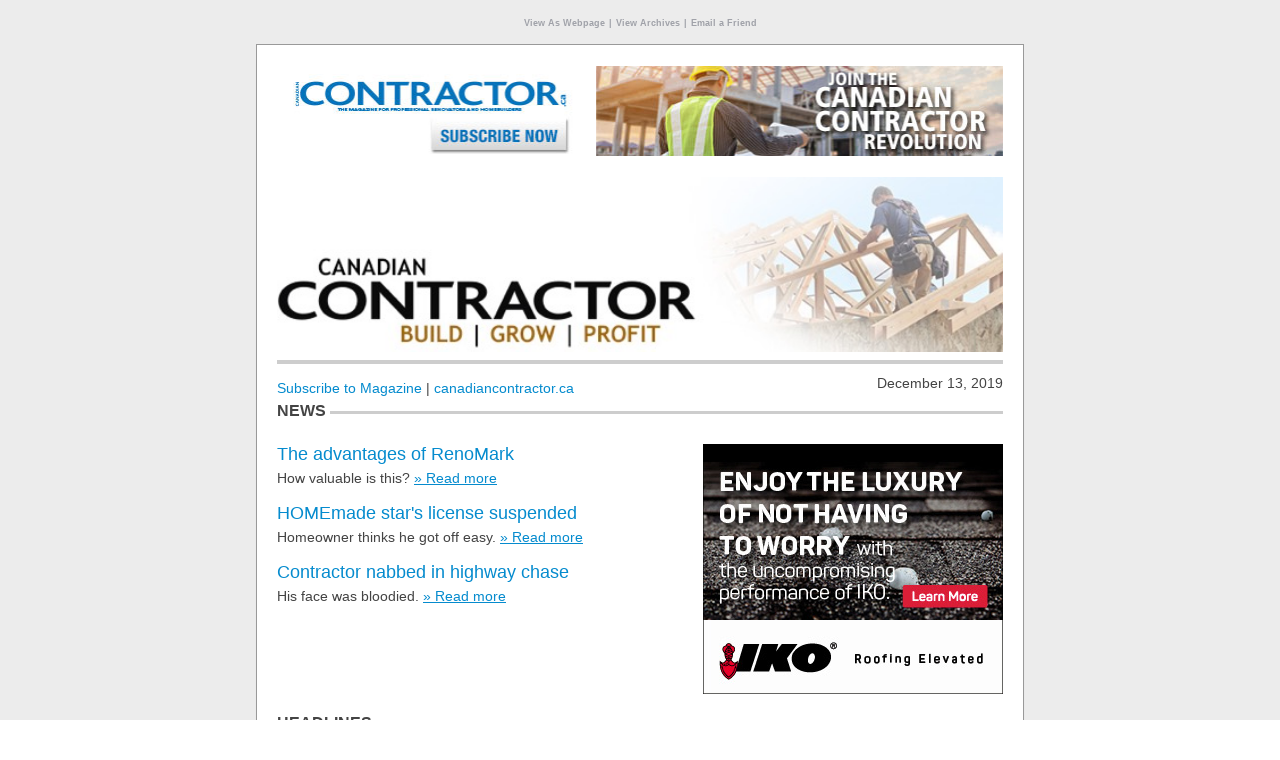

--- FILE ---
content_type: text/html
request_url: https://cdn.annexbusinessmedia.com/CONT/eNews/2019/12/13/mail1.html
body_size: 39507
content:
	<!doctype html>
<html {{*Calc If(In(&PUB_CODE;,SetOf("E975","E976","E930","E913","TOC_PCC","PCC","E908","E935")),"lang=""fr""","lang=""en""")}}>
<head><meta http-equiv="Content-Type" content="text/html; charset=UTF-8"/>

	<meta name="viewport" content="width=device-width, initial-scale=1.0, maximum-scale=1.0">
	<title>The advantages of RenoMark | Fasten-ating, Part 4 | Incentives for project managers</title>
	<meta name="pubcode" content="&PUB_CODE;">
	<meta name="e-product_type" content="E-Newsletter">
	<meta name="e-product_version" content="2.3.4">
	<meta name="jobid" content="{{*JobID}}">
	<meta name="format-detection" content="telephone=no">
	<base href="" target="_self">
	<style type="text/css">
		.LMA_TestLine {width: 100%; overflow:hidden;background:red;padding: 10px 0; margin: 0 !important;color:#fff;display:block;font:bold 20px/20px Arial,sans-serif;margin:0 auto;text-align:center}
		.LMA_TestLine a,.LMA_TestLine a:active,.LMA_TestLine a:link,.LMA_TestLine a:visited {color:#fff;font:bold 20px/20px Arial,sans-serif;text-decoration:underline}
		.LMA_TestLine a:hover,.LMA_TestLine a:focus {text-decoration:none}
	</style>
</head>
<body class="body" bgcolor="#ffffff">
<!-- {{*Calc If(IsSupplied(&PROOFER;) and not Contains(&PROOFER;, "@"), "-" + "->
<p class='LMA_TestLine'><a href='mailto:eblasts@annexweb.com?subject=Approve%20", "")}}{{*Calc ReplaceText(ReplaceText("Canadian Contractor"," ", "%20"), "&amp;", "%26")}}{{*Calc If(IsSupplied(&PROOFER;), "%20E-Newsletter%20BIGBIZSUPPT-24618%20", "")}}&*URLENCODE({{*JobID}}){{*Calc If(IsSupplied(&PROOFER;), "&body=I%20approve%20proof%20sent%20at%20", "")}}{{*Calc ToDate(CurrentMillis, "h'%3A'mm'%20'a")}}{{*Calc If(IsSupplied(&PROOFER;), ".%0D%0A%3D%3D%3D%3Dreply%20above%20this%20line%3D%3D%3D%3D' style='color:#fff'>Approve</a> <span style='color:#fff'>|</span> <a href='mailto:eblasts@annexweb.com?subject=Disapprove%20", "")}}{{*Calc ReplaceText(ReplaceText("Canadian Contractor"," ", "%20"), "&amp;", "%26")}}{{*Calc If(IsSupplied(&PROOFER;), "%20E-Newsletter%20BIGBIZSUPPT-24618%20", "")}}&*URLENCODE({{*JobID}}){{*Calc If(IsSupplied(&PROOFER;), "&body=There%20is%20a%20problem%20with%20the%20proof%20sent%20at%20", "")}}{{*Calc ToDate(CurrentMillis, "h'%3A'mm'%20'a")}}{{*Calc If(IsSupplied(&PROOFER;), "%3A%0D%0A%0D%0A%0D%0A%0D%0A%3D%3D%3D%3Dreply%20above%20this%20line%3D%3D%3D%3D' style='color:#fff'>Disapprove</a></p><!-" + "- ", "")}}
-->
<!-- {{*Calc If(IsSupplied(&PROOFER;) and Contains(&PROOFER;, "@"), "-" + "-><p class='LMA_TestLine'><a href='mailto:", "")}}&PROOFER;{{*Calc If(IsSupplied(&PROOFER;) and Contains(&PROOFER;, "@"), "?subject=Approval%20for%20", "")}}{{*Calc ReplaceText(ReplaceText("Canadian Contractor"," ", "%20"), "&amp;", "%26")}}{{*Calc If(IsSupplied(&PROOFER;) and Contains(&PROOFER;, "@"), "%20E-Newsletter%20", "")}}&*URLENCODE({{*JobID}})%20BIGBIZSUPPT-24618{{*Calc If(IsSupplied(&PROOFER;) and Contains(&PROOFER;, "@"), "&amp;body=I%20approve%20the%20", "")}}{{*Calc ReplaceText(ReplaceText("Canadian Contractor"," ", "%20"), "&amp;", "%26")}}{{*Calc If(IsSupplied(&PROOFER;) and Contains(&PROOFER;, "@"), "%20E-Newsletter%20sent%20at%20", "")}}{{*Calc ToDate(CurrentMillis, "h'%3A'mm'%20'a")}}{{*Calc If(IsSupplied(&PROOFER;) and Contains(&PROOFER;, "@"), ".%0D%0A%3D%3D%3D%3Dreply%20above%20this%20line%3D%3D%3D%3D'  style='color:#fff'>Approve</a> <span style='color:#fff'>|</span> <a href='mailto:", "")}}&PROOFER;{{*Calc If(IsSupplied(&PROOFER;) and Contains(&PROOFER;, "@"), "?subject=Problem%20with%20", "")}}{{*Calc ReplaceText(ReplaceText("Canadian Contractor"," ", "%20"), "&amp;", "%26")}}{{*Calc If(IsSupplied(&PROOFER;) and Contains(&PROOFER;, "@"), "%20E-Newsletter%20", "")}}&*URLENCODE({{*JobID}})%20BIGBIZSUPPT-24618{{*Calc If(IsSupplied(&PROOFER;) and Contains(&PROOFER;, "@"), "&amp;body=There%20is%20the%20following%20problem%20with%20the%20", "")}}{{*Calc ReplaceText(ReplaceText("Canadian Contractor"," ", "%20"), "&amp;", "%26")}}{{*Calc If(IsSupplied(&PROOFER;) and Contains(&PROOFER;, "@"), "%20E-Newsletter%20sent%20at%20", "")}}{{*Calc ToDate(CurrentMillis, "h'%3A'mm'%20'a")}}{{*Calc If(IsSupplied(&PROOFER;) and Contains(&PROOFER;, "@"), "%3A%0D%0A%0D%0A%0D%0A%0D%0A%3D%3D%3D%3Dreply%20above%20this%20line%3D%3D%3D%3D' style='color:#fff'>Disapprove</a></p><!-" + "- ", "")}}
-->
<style type="text/css">

.LMA_TestLine {width: 100%; overflow:hidden; padding: 10px 0; margin: 0 !important; background:red;color:#fff;display:block;font:bold 20px/20px Arial,sans-serif;margin:0 auto;text-align:center}
.LMA_TestLine a,.LMA_TestLine a:active,.LMA_TestLine a:link,.LMA_TestLine a:visited {color:#fff;font:bold 20px/20px Arial,sans-serif;text-decoration:underline}
.LMA_TestLine a:hover,.LMA_TestLine a:focus {text-decoration:none}

#outlook a {padding:0;}
.body {
	width:100% !important;
	-webkit-text-size-adjust:100%;
	-ms-text-size-adjust:100%;
	margin:0;
	padding:0;
	font: normal normal 14px/16px Helvetica,sans-serif;
	color: #444;
	background: #ffffff;
}
.ExternalClass {
	width:100%;
}
.ExternalClass,
.ExternalClass p,
.ExternalClass span,
.ExternalClass font,
.ExternalClass td,
.ExternalClass div {
	line-height: 100%;
}
.ecxLMA_TestLine {
	margin: 0 !important;
}
.ecxmargin_image_left { padding: 0 0 0 10px !important; }
.ecxmargin_image_right { padding: 0 10px 10px 0 !important; }

#backgroundTable {
	margin:0;
	padding:0;
	width:100% !important;
	line-height: 100% !important;
	background: #ececec;
}
.body img {
	outline: none;
	text-decoration: none;
	-ms-interpolation-mode: bicubic;
}
.body a img {
	border:none;
}
.body table td {
	border-collapse: collapse;
}

#main {
	border: 1px solid #c7c7c7;
	padding: 0;
	box-shadow: 0 10px 6px -6px #808080;
	-webkit-box-shadow: 0 10px 6px -6px #808080;
	-moz-box-shadow: 0 10px 6px -6px #808080;
}

.copy {
	padding: 0 0 16px 0;
	margin: 0 !important;
	font: normal normal 14px/21px Arial,sans-serif;
	color: #444;
}

h2.heading {
	font: normal normal 18px/21px Helvetica,sans-serif;
	color: #444;
	padding: 0 0 3px 0;
	margin: 0 !important;
}

a.hover, a.hover:active, a.hover:link, a.hover:visited {
	font-weight: normal;
	text-decoration: none;
	color: #058bce;
}
a.hover:hover, a.hover:focus {
	text-decoration: underline;
}

a,a:active, a:link, a:visited,
a.antihover, a.antihover:active, a.antihover:link, a.antihover:visited {
	font-weight: normal;
	text-decoration: underline;
	color: #058bce;
}
a:hover, a:focus,
a.antihover:hover, a.antihover:focus {
	text-decoration: none;
}


.body ul, .body ol {
	padding: 0 0 0 15px;
	margin: 0;
}

a.hover:hover, a.hover:focus {
	text-decoration: underline;
}

.archive, .archive:active, .archive:link, .archive:visited {
	font-size: 10px; line-height: 12px; color: #a0a2a9; font-weight: bold; text-decoration: none;
}
a.archive:hover, a.archive:focus {
	text-decoration: underline;
}

td.footer, td.footer a, td.footer a:active, td.footer a:link, td.footer a:visited {
	font-size: 12px;
	line-height: 16px;
	color: #a0a2a9;
}
td.footer a, td.footer a:active, td.footer a:link, td.footer a:visited {
	font-weight: bold;
}

#topfeatured {
	color: #fff;
	text-decoration: underline;
}
#topfeatured:hover, #topfeatured:focus {
	text-decoration: none;
}

.more {
	white-space: nowrap;
	font-size: 14px;
	line-height: 21px;
	font-family: Arial,sans-serif;
}

.disclaimer {display: block;padding: 10px 0; font-size: 10px; line-height: 12px;}

div.alternate1, div.alternate3, div.alternate5, div.alternate7,
div[class*="alternate1"], div[class*="alternate3"], div[class*="alternate5"], div[class*="alternate7"] { background-color: #e9e9e9; }
div.alternate2, div.alternate4, div.alternate6, div.alternate8,
div[class*="alternate2"], div[class*="alternate4"], div[class*="alternate6"], div[class*="alternate8"] { background-color: #dedede; }

/* ignored by Gmail app */
@media only screen and (max-width: 630px), screen and (max-device-width: 640px) {
	table[id="main"] {display: table !important; width: 300px !important;}
	tr[class="smartphone"] { display: table-row !important; width : auto !important; height: auto !important; overflow : visible !important; float : none !important;}
	tr[class="leaderboard"] { display: none !important;}
	img[class="margin_image_left"], img[class*="margin_image_right"] {margin-left: 0 !important;margin-right: 0 !important; margin-bottom: 20px !important;}

	img[class*="featured_image"],img[class*="featured_image"] {display: none !important;}
	td[class*="thumb_article"] { display: block; height: 16px;}

	div[class*="spotlight_blurb"] { padding-right: 20px !important;}

	h2.heading {font-size: 21px; line-height: 24px;}
	.copy {font-size: 16px; line-height: 19px;}

	div[class="mcnt"] td, div[class="mcnt"] td p, div[class="mcnt"] p { font-size: 14px !important; line-height: 21px !important;}
	div[class="mcnt"] h2 {font-size: 18px !important; line-height: 21px !important;}
	tr[class*="mcntsmartphone"] { width:0; height: 0; overflow:hidden;float:left; display:none !important;}
	tr[class*="mcntleaderboard"] { display: table-row !important; width : auto !important; height: auto !important; overflow : visible !important; float : none !important;}

	img[class*="mcntmargin_image_left"] { margin: 0 0 0 10px !important; }
	img[class*="mcntmargin_image_right"] { margin: 0 10px 10px 0 !important; }

	#date {display: none !important;}

	span[id=switcher] {
		display: block !important;
		background-size: 100% 100% !important;
		background-repeat: no-repeat !important;
		min-width: 100% !important;
		max-height: 125px;
		width: 100% !important;
		height: 125px;

		/*height: 175px !important;*/
		margin: 0 auto;
		background: url(https://cdn.annexbusinessmedia.com/CONT/eNews/CONT-eNewsBanner-Mobile.jpg) !important;
	}
	img[id=desktop_logo] {display: none !important;}

	/* dates and locations */
	.copy a {color: #058bce !important;}

}

@media yahoo {
	tr[class="smartphone"] {display: none !important; width: 0 !important; height: 0 !important; overflow: hidden !important; float: left !important;}
}

/* Kerio Webmail */
tr[id="mcntREALID"] {}

</style>
<table cellpadding="0" cellspacing="0" border="0" id="backgroundTable">

<tr><td align="center"><p style="padding: 0;"><a class="hover" href="https://cdn.annexbusinessmedia.com/CONT/eNews/2019/12/13/mail1.html?custnum=&CUSTNUM;&amp;title=&*URLENCODE(&TITLE;)&amp;utm_source=&PUB_CODE;&amp;utm_medium=email&amp;utm_campaign=&*URLENCODE({{*JobID}})" class="archive" style="font-size: 9px; color: #a0a2a9; font-weight: bold;"><!-- {{*Calc If(In(&PUB_CODE;,SetOf("E975","E976","E930","E913","TOC_PCC","PCC","E908","E935")),"-"+"->Afficher en tant que page web<!-"+"- ","-->View As Webpage<!--")}} --></a>&nbsp;<span class="archive" style="font-size: 9px; color: #a0a2a9;">|</span>&nbsp;<a class="hover" href="https://www.canadiancontractor.ca/digital-archives/?custnum=&CUSTNUM;&amp;title=&*URLENCODE(&TITLE;)&amp;utm_source=&PUB_CODE;&amp;utm_medium=email&amp;utm_campaign=&*URLENCODE({{*JobID}})" class="archive" style="font-size: 9px; color: #a0a2a9; font-weight: bold;"><!-- {{*Calc If(In(&PUB_CODE;,SetOf("E975","E976","E930","E913","TOC_PCC","PCC","E908","E935")),"-"+"->Consulter les archives<!-"+"- ","-->View Archives<!--")}} --></a>&nbsp;<span class="archive" style="font-size: 9px; color: #a0a2a9;">|</span>&nbsp;<a class="hover" href="mailto:?subject=RE:%20{{*Calc ReplaceText(ReplaceText("The advantages of RenoMark | Fasten-ating, Part 4 | Incentives for project managers"," ", "%20"), "&amp;", "%26")}}&amp;body={{*Calc If(In(&PUB_CODE;,SetOf("E975","E976","E930","E913","TOC_PCC","PCC","E908","E935")),"Je%20pensais%20que%20vous%20trouverez%20cela%20int%C3%A9ressant%3A%0A","I%20thought%20you%20would%20find%20this%20interesting%3A%0A")}}&*URLENCODE(https://cdn.annexbusinessmedia.com/CONT/eNews/2019/12/13/mail1.html){{*Calc If(In(&PUB_CODE;,SetOf("E975","E976","E930","E913","TOC_PCC","PCC","E908","E935")),"%0A%0AEn%20outre%2C%20vous%20pouvez%20vous%20inscrire%20%C3%A0%20l%27e%2Dnewsletter%20gratuite%20","%0A%0AAlso%2C%20you%20can%20sign%20up%20for%20the%20FREE%20")}}{{*Calc ReplaceText(ReplaceText("Canadian Contractor"," ", "%20"), "&amp;", "%26")}}{{*Calc If(In(&PUB_CODE;,SetOf("E975","E976","E930","E913","TOC_PCC","PCC","E908","E935")),"%20ici%3A%0A","%20e%2Dnewsletter%20here%3A%0A")}}&*URLENCODE(http://goo.gl/4WFqqw)" class="archive" style="font-size: 9px; color: #a0a2a9; font-weight: bold;" target="_blank"><!-- {{*Calc If(In(&PUB_CODE;,SetOf("E975","E976","E930","E913","TOC_PCC","PCC","E908","E935")),"-" + "->Envoyer à un ami<!-" + "-", "-->Email a Friend<!--")}} --></a>
</p>

<!--[if !mso]><!-- -->
<table cellspacing="0" cellpadding="0" bgcolor="#ffffff" align="center" id="main" style="display: block; width: 100%; max-width: 768px; min-width: 340px; background-color: #ffffff; border: 1px solid #999999;	box-shadow: 0 10px 6px -6px #808080; -webkit-box-shadow: 0 10px 6px -6px #808080; -moz-box-shadow: 0 10px 6px -6px #808080;"><tr><td width="20" valign="bottom">&nbsp;</td><td align="center"><table cellspacing="0" cellpadding="0" bgcolor="#ffffff" align="center" style="display: block; width: 100%; max-width: 728px; min-width: 300px; background-color: #ffffff;">
<tr><td colspan="4" height="20" style="margin: 0 !important; padding: 0 !important; mso-line-height-rule:exactly; line-height:20px; padding-top: 0; padding-bottom: 0;"><font size="2" face="Arial" color="#ffffff" style="margin: 0 !important; padding: 0 !important">&nbsp;</font></td></tr>
<!--<![endif]-->
<!--[if (gte mso 9)|(IE)]>
<table cellspacing="0" cellpadding="0" bgcolor="#ffffff" align="center" width="768" style="border: 1px solid #999999;"><tr><td width="20" valign="bottom">&nbsp;</td><td align="center"><table cellspacing="0" cellpadding="0" bgcolor="#ffffff" align="center" width="728">
<tr><td width="180">&nbsp;</td><td width="184">&nbsp;</td><td width="82">&nbsp;</td><td width="300">&nbsp;</td></tr>
<![endif]-->

<tr class="leaderboard"><td colspan="4" valign="top" align="center" style="padding-top: 0; padding-bottom: 0"><a href="http://www.canadiancontractor.ca/subscribe/" rel="nofollow" class="banner" style="padding-bottom: 0; padding-top:0;"><font size="5"><img src="https://cdn.annexbusinessmedia.com/CONT/eNews/2019/12/13/CON_SUB_LEADER_MAR.jpg" border="0" width="100%" style="display: block; max-height: 90px; max-width: 728px; font-size: 30px; background: #e9e9e9; background: linear-gradient(#cccccc,#e9e9e9);" alt="Subscribe now" vspace="0" hspace="0"></font></a></td></tr>
<!--[if gt mso 11]><tr><td colspan="4" height="20" style="margin: 0 !important; padding: 0 !important; mso-line-height-rule:exactly; line-height:20px; padding-bottom: 0; padding-top:0;"><font size="2" face="Arial" color="#ffffff" style="margin: 0 !important; padding: 0 !important">&nbsp;</font></td></tr><![endif]-->
<!-- Subscribe now -->
<tr class="smartphone" style="width:0; height: 0; overflow:hidden;float:left; display:none"><td colspan="4" valign="top" align="center"><a href="http://www.canadiancontractor.ca/subscribe/" rel="nofollow" class="banner"><font size="5"><img src="https://cdn.annexbusinessmedia.com/CONT/eNews/2019/12/13/CON_SUB_MOBILE_MAR.jpg" border="0" width="300" height="50" style="font-size: 20px; background: #e9e9e9; background: linear-gradient(#cccccc,#e9e9e9);" alt="Subscribe now" vspace="0" hspace="0"></font></a></td></tr> 
<!--[if !mso & gt mso 11 ]><!-- -->
<tr><td colspan="4" height="20" style="margin: 0 !important; padding: 0 !important; mso-line-height-rule:exactly; line-height:20px; padding-bottom: 0; padding-top:0;"><font size="2" face="Arial" color="#ffffff" style="margin: 0 !important; padding: 0 !important">&nbsp;</font></td></tr>
<!--<![endif]-->

<tr>
	<td colspan="4" valign="top"><a href="https://www.canadiancontractor.ca/?custnum=&CUSTNUM;&amp;title=&*URLENCODE(&TITLE;)&amp;utm_source=&PUB_CODE;&amp;utm_medium=email&amp;utm_campaign=&*URLENCODE({{*JobID}})"><span id="switcher" style="font: bold 24px/24px Arial,sans-serif; color: #444;"><img id="desktop_logo" src="https://cdn.annexbusinessmedia.com/CONT/eNews/CONT-eNewsBanner.jpeg" border="0" alt="Canadian Contractor" vspace="0" hspace="0" style="display: block; width: 100%; max-width: 728px; min-width: 300px; height: 175px; float: left;"></span></a></td>
</tr>

<!--[if !mso | lt mso 12]><!-- -->
<tr><td colspan="4"><table width="100%" height=21 cellpadding=0 cellspacing=0 border=0 style="font-size:0px;height:21px;width:100%;min-width:300px;max-width:728px;"><tr><td height=1 /></tr><tr><td height=1 /></tr><tr><td height=1 /></tr><tr><td height=1 /></tr><tr><td height=1 /></tr><tr><td height=1 /></tr><tr><td height=1 /></tr><tr><td height=1 /></tr><tr><td height=1 bgcolor="#cdcdcd" /></tr><tr><td height=1 bgcolor="#cdcdcd" /></tr><tr><td height=1 bgcolor="#cdcdcd" /></tr><tr><td height=1 bgcolor="#cdcdcd" /></tr><tr><td height=1 /></tr><tr><td height=1 /></tr><tr><td height=1 /></tr><tr><td height=1 /></tr><tr><td height=1 /></tr><tr><td height=1 /></tr><tr><td height=1 /></tr><tr><td height=1 /></tr><tr><td height=1 /></tr></table></td></tr>
<!--<![endif]-->
<!--[if gte mso 12]>
<tr><td colspan="4" style="padding-top: 0; padding-bottom: 0"><img src="http://cdn.annexweb.com/eNews.php?msg=&amp;width=728" alt="" border="0" width="728" height="21"></td></tr>
<![endif]-->

<tr>
<!--[if !mso]><!-- --><td colspan="4" style="line-height:30px;" height="30" valign="middle"><!--<![endif]--><!--[if gte mso 9]><td colspan="3" style="mso-line-height-rule:exactly; line-height:30px; padding-top: 0; padding-bottom: 0;" height="30" align="left" valign="middle"><![endif]--><div style="float: left; text-align: left; font-size: 14px;"><a class="hover" href="https://www.canadiancontractor.ca/subscribe/?custnum=&CUSTNUM;&amp;title=&*URLENCODE(&TITLE;)&amp;utm_source=&PUB_CODE;&amp;utm_medium=email&amp;utm_campaign=&*URLENCODE({{*JobID}})" style="font-family: Arial,sans-serif"><!-- {{*Calc If(In(&PUB_CODE;,SetOf("E975","E976","E930","E913","TOC_PCC","PCC","E908","E935")),"-"+"->Abonnez-vous au magazine<!-"+"- ","-->Subscribe to Magazine<!--")}} --></a> | <a class="hover" href="https://www.canadiancontractor.ca/?custnum=&CUSTNUM;&amp;title=&*URLENCODE(&TITLE;)&amp;utm_source=&PUB_CODE;&amp;utm_medium=email&amp;utm_campaign=&*URLENCODE({{*JobID}})" style="font-family: Arial,sans-serif;">canadiancontractor.ca</a></div><!--[if gte mso 9]></td><td valign="middle" align="right" style="padding-bottom: 0; padding-top:0;"><![endif]--><div style="float: right; text-align: right; font-size: 14px; font-family: Arial,sans-serif;" id="date" class="more">December 13, 2019</div></td>
</tr>

<!-- module 1.0 -->

<!--[if !mso | lt mso 12]><!-- -->
<tr><td colspan="4"><table width="100%" height=16 cellpadding=0 cellspacing=0 border=0 style="font-size:0px;height:16px;width:100%;min-width:300px;max-width:728px;"><tr><td rowspan="16"><span style="font-size:16px;font-weight:bold;margin:0;padding:0;line-height:16px;white-space:nowrap;text-transform:uppercase;">News&nbsp;</span></td><td width="99%" height=1 /></tr><tr><td height=1 /></tr><tr><td height=1 /></tr><tr><td height=1 /></tr><tr><td height=1 /></tr><tr><td height=1 /></tr><tr><td height=1 /></tr><tr><td height=1 bgcolor="#cdcdcd" /></tr><tr><td height=1 bgcolor="#cdcdcd" /></tr><tr><td height=1 /></tr><tr><td height=1 /></tr><tr><td height=1 /></tr><tr><td height=1 /></tr><tr><td height=1 /></tr><tr><td height=1 /></tr><tr><td height=1 /></tr></table></td></tr>
<!--<![endif]-->
<!--[if gte mso 12]>
<tr><td colspan="4" style="padding-top: 0; padding-bottom: 0"><img src="http://cdn.annexweb.com/eNews.php?msg=&*URLENCODE(News)&amp;width=728" alt="" border="0" width="728" height="21"></td></tr>
<![endif]-->

<tr><td colspan="4" height="20" style="margin: 0 !important; padding: 0 !important; mso-line-height-rule:exactly; line-height:20px; padding-top: 0; padding-bottom: 0;"><font size="2" face="Arial" color="#ffffff" style="margin: 0 !important; padding: 0 !important">&nbsp;</font></td></tr>

<tr>
<!-- {{*Calc If("https://www.iko.com/na/pro/residential-roofing-shingles/performance/nordic/" = "", "-"+"-><td colspan='4' valign='top' align='left'><!-"+"-", "--><!--[if !mso]><!-"+"- --><td colspan='4' valign='top' align='left'><!--<![endif]--><!--[if gte mso 9]><td colspan='3' valign='top' align='left' style='padding-top: 0; padding-bottom: 0'><![endif]--><!--[if !mso]><!-"+"- --><!--")}} -->

<a href="https://www.iko.com/na/pro/residential-roofing-shingles/performance/nordic/" class="spotlight" rel="nofollow"><img src="https://cdn.annexbusinessmedia.com/CONT/eNews/2019/12/13/IKO_Performance_digital%20Ad_300x250_Nordic.jpg" border="0" width="300" height="250" alt="Sako/IKO" align="right" vspace="0" hspace="0" class="margin_image_left" style="margin: 0 0 0 10px; font-size: 30px; background: #e9e9e9; background: linear-gradient(#cccccc,#e9e9e9);"></a>
<!--<![endif]-->
	<span itemscope itemtype="http://schema.org/Article">
	<h2 class="heading" itemprop="name"><a class="hover" href="https://www.canadiancontractor.ca/canadian-contractor/the-advantages-of-renomark/1003287011/?custnum=&CUSTNUM;&amp;title=&*URLENCODE(&TITLE;)&amp;utm_source=&PUB_CODE;&amp;utm_medium=email&amp;utm_campaign=&*URLENCODE({{*JobID}})">The advantages of RenoMark</a></h2>
	<span class="copy" itemprop="description">How valuable is this?</span>
	<a itemprop="url" href="https://www.canadiancontractor.ca/canadian-contractor/the-advantages-of-renomark/1003287011/?custnum=&CUSTNUM;&amp;title=&*URLENCODE(&TITLE;)&amp;utm_source=&PUB_CODE;&amp;utm_medium=email&amp;utm_campaign=&*URLENCODE({{*JobID}})" class="antihover article more" style="font-family: Arial,sans-serif">»&nbsp;Read more</a>
	</span><br><br>
	<span itemscope itemtype="http://schema.org/Article">
	<h2 class="heading" itemprop="name"><a class="hover" href="https://www.canadiancontractor.ca/permits-legal/homemade-stars-license-suspended/1003287017/?custnum=&CUSTNUM;&amp;title=&*URLENCODE(&TITLE;)&amp;utm_source=&PUB_CODE;&amp;utm_medium=email&amp;utm_campaign=&*URLENCODE({{*JobID}})">HOMEmade star's license suspended</a></h2>
	<span class="copy" itemprop="description">Homeowner thinks he got off easy.</span>
	<a itemprop="url" href="https://www.canadiancontractor.ca/permits-legal/homemade-stars-license-suspended/1003287017/?custnum=&CUSTNUM;&amp;title=&*URLENCODE(&TITLE;)&amp;utm_source=&PUB_CODE;&amp;utm_medium=email&amp;utm_campaign=&*URLENCODE({{*JobID}})" class="antihover article more" style="font-family: Arial,sans-serif">»&nbsp;Read more</a>
	</span><br><br>
	<span itemscope itemtype="http://schema.org/Article">
	<h2 class="heading" itemprop="name"><a class="hover" href="https://www.canadiancontractor.ca/permits-legal/contractor-nabbed-in-car-chase/1003287023/?custnum=&CUSTNUM;&amp;title=&*URLENCODE(&TITLE;)&amp;utm_source=&PUB_CODE;&amp;utm_medium=email&amp;utm_campaign=&*URLENCODE({{*JobID}})">Contractor nabbed in highway chase</a></h2>
	<span class="copy" itemprop="description">His face was bloodied.</span>
	<a itemprop="url" href="https://www.canadiancontractor.ca/permits-legal/contractor-nabbed-in-car-chase/1003287023/?custnum=&CUSTNUM;&amp;title=&*URLENCODE(&TITLE;)&amp;utm_source=&PUB_CODE;&amp;utm_medium=email&amp;utm_campaign=&*URLENCODE({{*JobID}})" class="antihover article more" style="font-family: Arial,sans-serif">»&nbsp;Read more</a>
	
<!--[if gte mso 9]></td><td valign="top" align="left" style="padding-top: 0; padding-bottom: 0"><a href="https://www.iko.com/na/pro/residential-roofing-shingles/performance/nordic/" class="spotlight" rel="nofollow"><img src="https://cdn.annexbusinessmedia.com/CONT/eNews/2019/12/13/IKO_Performance_digital%20Ad_300x250_Nordic.jpg" border="0" width="300" height="250" alt="Sako/IKO" align="right" vspace="0" hspace="10" style="font-size: 30px; background: #e9e9e9; background: linear-gradient(#cccccc,#e9e9e9);"></a><![endif]-->
</td></tr>


<!-- module 1.1 -->

<tr><td colspan="4" height="20" style="margin: 0 !important; padding: 0 !important; mso-line-height-rule:exactly; line-height:20px; padding-top: 0; padding-bottom: 0;"><font size="2" face="Arial" color="#ffffff" style="margin: 0 !important; padding: 0 !important">&nbsp;</font></td></tr>
<!--[if !mso | lt mso 12]><!-- -->
<tr><td colspan="4"><table width="100%" height=16 cellpadding=0 cellspacing=0 border=0 style="font-size:0px;height:16px;width:100%;min-width:300px;max-width:728px;"><tr><td rowspan="16"><span style="font-size:16px;font-weight:bold;margin:0;padding:0;line-height:16px;white-space:nowrap;text-transform:uppercase;">HEADLINES&nbsp;</span></td><td width="99%" height=1 /></tr><tr><td height=1 /></tr><tr><td height=1 /></tr><tr><td height=1 /></tr><tr><td height=1 /></tr><tr><td height=1 /></tr><tr><td height=1 /></tr><tr><td height=1 bgcolor="#cdcdcd" /></tr><tr><td height=1 bgcolor="#cdcdcd" /></tr><tr><td height=1 /></tr><tr><td height=1 /></tr><tr><td height=1 /></tr><tr><td height=1 /></tr><tr><td height=1 /></tr><tr><td height=1 /></tr><tr><td height=1 /></tr></table></td></tr>
<!--<![endif]-->
<!--[if gte mso 12]>
<tr><td colspan="4" style="padding-top: 0; padding-bottom: 0"><img src="http://cdn.annexweb.com/eNews.php?msg=&*URLENCODE(HEADLINES)&amp;width=728" alt="" border="0" width="728" height="21"></td></tr>
<![endif]-->
<tr><td colspan="4" height="20" style="margin: 0 !important; padding: 0 !important; mso-line-height-rule:exactly; line-height:20px; padding-top: 0; padding-bottom: 0;"><font size="2" face="Arial" color="#ffffff" style="margin: 0 !important; padding: 0 !important">&nbsp;</font></td></tr>

<tr>
<!--[if !mso]><!-- --><td colspan="4" valign="top" align="left" style="padding-top: 0; padding-bottom: 0"><!--<![endif]--><!--[if gte mso 9]><td colspan="3" valign="top" align="left" style="padding-top: 0; padding-bottom: 0"><![endif]-->
<!--[if !mso]><!-- -->
<a href="https://subscribe.uav-canada.com/subscribe/UAV" class="spotlight" rel="nofollow"><img src="https://cdn.annexbusinessmedia.com/CONT/eNews/2019/09/13/HE-UAV-BIG-BOX-JAN19-JLR.jpg" border="0" width="300" height="250" alt="UAV" align="right" vspace="0" hspace="0" class="margin_image_left" style="margin: 0 0 0 10px; font-size: 30px; background: #e9e9e9; background: linear-gradient(#cccccc,#e9e9e9);"></a>
<!--<![endif]-->
	<div style="max-width:418px;margin:0;padding:0;"><h2 class="heading" style="display:inline"><a class="hover" href="https://www.canadiancontractor.ca/canadian-contractor/fasten-ating-part-4/1003287014/?custnum=&CUSTNUM;&amp;title=&*URLENCODE(&TITLE;)&amp;utm_source=&PUB_CODE;&amp;utm_medium=email&amp;utm_campaign=&*URLENCODE({{*JobID}})">Fasten-ating, Part 4</a></h2>
	<a href="https://www.canadiancontractor.ca/canadian-contractor/fasten-ating-part-4/1003287014/?custnum=&CUSTNUM;&amp;title=&*URLENCODE(&TITLE;)&amp;utm_source=&PUB_CODE;&amp;utm_medium=email&amp;utm_campaign=&*URLENCODE({{*JobID}})" class="antihover article more" style="font-family: Arial,sans-serif">»&nbsp;Read more</a></div>
	<br>
	<div style="max-width:418px;margin:0;padding:0;"><h2 class="heading" style="display:inline"><a class="hover" href="https://www.canadiancontractor.ca/canadian-contractor/the-ultimate-furnace-guide/1003287019/?custnum=&CUSTNUM;&amp;title=&*URLENCODE(&TITLE;)&amp;utm_source=&PUB_CODE;&amp;utm_medium=email&amp;utm_campaign=&*URLENCODE({{*JobID}})">The ultimate furnace guide</a></h2>
	<a href="https://www.canadiancontractor.ca/canadian-contractor/the-ultimate-furnace-guide/1003287019/?custnum=&CUSTNUM;&amp;title=&*URLENCODE(&TITLE;)&amp;utm_source=&PUB_CODE;&amp;utm_medium=email&amp;utm_campaign=&*URLENCODE({{*JobID}})" class="antihover article more" style="font-family: Arial,sans-serif">»&nbsp;Read more</a></div>
	<br>
	<div style="max-width:418px;margin:0;padding:0;"><h2 class="heading" style="display:inline"><a class="hover" href="https://www.canadiancontractor.ca/canadian-contractor/dewalt-cordless-grease-gun-review/1003287026/?custnum=&CUSTNUM;&amp;title=&*URLENCODE(&TITLE;)&amp;utm_source=&PUB_CODE;&amp;utm_medium=email&amp;utm_campaign=&*URLENCODE({{*JobID}})">Grease is the word</a></h2>
	<a href="https://www.canadiancontractor.ca/canadian-contractor/dewalt-cordless-grease-gun-review/1003287026/?custnum=&CUSTNUM;&amp;title=&*URLENCODE(&TITLE;)&amp;utm_source=&PUB_CODE;&amp;utm_medium=email&amp;utm_campaign=&*URLENCODE({{*JobID}})" class="antihover article more" style="font-family: Arial,sans-serif">»&nbsp;Read more</a></div>
	
<!--[if gte mso 9]></td><td valign="top" align="left" style="padding-top: 0; padding-bottom: 0"><a href="https://subscribe.uav-canada.com/subscribe/UAV" class="spotlight" rel="nofollow"><img src="https://cdn.annexbusinessmedia.com/CONT/eNews/2019/09/13/HE-UAV-BIG-BOX-JAN19-JLR.jpg" border="0" width="300" height="250" alt="UAV" align="right" vspace="0" hspace="10" style="font-size: 30px; background: #e9e9e9; background: linear-gradient(#cccccc,#e9e9e9);"></a><![endif]--></td></tr>

<!-- module 2.0 -->


<!--  -->
 









	
	
	
	

<!-- module 3.0 -->


<!--  -->
 








<!--[if !mso & gt mso 11 ]><!-- -->
<tr><td colspan="4" height="20" style="margin: 0 !important; padding: 0 !important; mso-line-height-rule:exactly; line-height:20px; padding-top: 0; padding-bottom: 0;"><font size="2" face="Arial" color="#ffffff" style="margin: 0 !important; padding: 0 !important">&nbsp;</font></td></tr>
<!--<![endif]-->
<!--[if !mso | lt mso 12]><!-- -->
<tr><td colspan="4"><table width="100%" height=16 cellpadding=0 cellspacing=0 border=0 style="font-size:0px;height:16px;width:100%;min-width:300px;max-width:728px;"><tr><td rowspan="16"><span style="font-size:16px;font-weight:bold;margin:0;padding:0;line-height:16px;white-space:nowrap;text-transform:uppercase;">Voices&nbsp;</span></td><td width="99%" height=1 /></tr><tr><td height=1 /></tr><tr><td height=1 /></tr><tr><td height=1 /></tr><tr><td height=1 /></tr><tr><td height=1 /></tr><tr><td height=1 /></tr><tr><td height=1 bgcolor="#cdcdcd" /></tr><tr><td height=1 bgcolor="#cdcdcd" /></tr><tr><td height=1 /></tr><tr><td height=1 /></tr><tr><td height=1 /></tr><tr><td height=1 /></tr><tr><td height=1 /></tr><tr><td height=1 /></tr><tr><td height=1 /></tr></table></td></tr>
<!--<![endif]-->
<!--[if gte mso 12]>
<tr><td colspan="4" style="padding-top: 0; padding-bottom: 0"><img src="http://cdn.annexweb.com/eNews.php?msg=&*URLENCODE(Voices)&amp;width=728" alt="" border="0" width="728" height="21"></td></tr>
<![endif]-->
<tr><td colspan="4" height="20" style="margin: 0 !important; padding: 0 !important; mso-line-height-rule:exactly; line-height:20px; padding-top: 0; padding-bottom: 0;"><font size="2" face="Arial" color="#ffffff" style="margin: 0 !important; padding: 0 !important">&nbsp;</font></td></tr>

	<tr><td colspan="4" align="left" valign="top" style="padding-top: 0; padding-bottom: 0">
	<h2 class="heading"><a class="hover" href="https://www.canadiancontractor.ca/voices/incentives-for-project-managers/?custnum=&CUSTNUM;&amp;title=&*URLENCODE(&TITLE;)&amp;utm_source=&PUB_CODE;&amp;utm_medium=email&amp;utm_campaign=&*URLENCODE({{*JobID}})">Incentives for project managers</a></h2>
	<span class="copy">We call them project developers.</span>
	<a href="https://www.canadiancontractor.ca/voices/incentives-for-project-managers/?custnum=&CUSTNUM;&amp;title=&*URLENCODE(&TITLE;)&amp;utm_source=&PUB_CODE;&amp;utm_medium=email&amp;utm_campaign=&*URLENCODE({{*JobID}})" class="antihover article more" style="font-family: Arial,sans-serif">»&nbsp;Read more</a>
	<br><br>
	</td>
</tr>
	<tr><td colspan="4" align="left" valign="top" style="padding-top: 0; padding-bottom: 0">
	<h2 class="heading"><a class="hover" href="https://www.canadiancontractor.ca/voices/staying-in-the-office/?custnum=&CUSTNUM;&amp;title=&*URLENCODE(&TITLE;)&amp;utm_source=&PUB_CODE;&amp;utm_medium=email&amp;utm_campaign=&*URLENCODE({{*JobID}})">Staying in the office</a></h2>
	<span class="copy">It's primarily an office job.</span>
	<a href="https://www.canadiancontractor.ca/voices/staying-in-the-office/?custnum=&CUSTNUM;&amp;title=&*URLENCODE(&TITLE;)&amp;utm_source=&PUB_CODE;&amp;utm_medium=email&amp;utm_campaign=&*URLENCODE({{*JobID}})" class="antihover article more" style="font-family: Arial,sans-serif">»&nbsp;Read more</a>
	<br><br>
	</td>
</tr>
	<tr><td colspan="4" align="left" valign="top" style="padding-top: 0; padding-bottom: 0">
	<h2 class="heading"><a class="hover" href="https://www.canadiancontractor.ca/voices/inquiring-minds-want-to-know/?custnum=&CUSTNUM;&amp;title=&*URLENCODE(&TITLE;)&amp;utm_source=&PUB_CODE;&amp;utm_medium=email&amp;utm_campaign=&*URLENCODE({{*JobID}})">Inquiring minds want to know</a></h2>
	<span class="copy">Contractor behavioral science?</span>
	<a href="https://www.canadiancontractor.ca/voices/inquiring-minds-want-to-know/?custnum=&CUSTNUM;&amp;title=&*URLENCODE(&TITLE;)&amp;utm_source=&PUB_CODE;&amp;utm_medium=email&amp;utm_campaign=&*URLENCODE({{*JobID}})" class="antihover article more" style="font-family: Arial,sans-serif">»&nbsp;Read more</a>
	

<!-- module 3.1 -->



	
	
	
	


<!-- module 3.2 -->



	
	
	<br>
	
	
	


<!-- module 4.0 -->


<!--  -->
 


	
	
	
	

<!-- module 5.0 -->


<!--  -->
 


<tr>
<!--[if !mso]><!-- --><td colspan="4" valign="top" align="left"><!--<![endif]--><!--[if gte mso 9]><td colspan="3" valign="top" align="left" style="padding-top: 0; padding-bottom: 0"><![endif]-->
<!--[if !mso]><!-- -->

<!--<![endif]-->





	</a></h2>
	
	<a href="?custnum=&CUSTNUM;&amp;title=&*URLENCODE(&TITLE;)&amp;utm_source=&PUB_CODE;&amp;utm_medium=email&amp;utm_campaign=&*URLENCODE({{*JobID}})" class="antihover article more" style="font-family: Arial,sans-serif">

<!--[if gte mso 9]></td><td valign="top" align="left" style="padding-top: 0; padding-bottom: 0"><![endif]-->
</td></tr>

<tr><td colspan="4" height="20" style="margin: 0 !important; padding: 0 !important; mso-line-height-rule:exactly; line-height:20px; padding-top: 0; padding-bottom: 0;"><font size="2" face="Arial" color="#ffffff" style="margin: 0 !important; padding: 0 !important">&nbsp;</font></td></tr>

</table></td><td width="20" valign="bottom">&nbsp;</td></tr></table><table cellspacing="0" cellpadding="0" align="center" style="width: 100%; max-width: 766px; min-width: 300px; padding: 19px;">
<tr>
	<td align="center" valign="top" class="footer" style="padding-top: 0; padding-bottom: 0">
		<a class="hover" style="font-size: 9px; color: #a0a2a9; font-weight: bold;" href="http://annexweb.com/CASL">CASL</a> |
		<a class="hover" style="font-size: 9px; color: #a0a2a9; font-weight: bold;" href="https://www.canadiancontractor.ca/privacy?custnum=&CUSTNUM;&amp;title=&*URLENCODE(&TITLE;)&amp;utm_source=&PUB_CODE;&amp;utm_medium=email&amp;utm_campaign=&*URLENCODE({{*JobID}})"><!-- {{*Calc If(In(&PUB_CODE;,SetOf("E975","E976","E930","E913","TOC_PCC","PCC","E908","E935")),"-"+"->confidentialité<!-"+"- ","-->Privacy<!--")}} --></a> <span style="font-size: 9px; color: #a0a2a9; font-weight: normal;">|</span> <a href="https://www.canadiancontractor.ca/accessibility?custnum=&CUSTNUM;&amp;title=&*URLENCODE(&TITLE;)&amp;utm_source=&PUB_CODE;&amp;utm_medium=email&amp;utm_campaign=&*URLENCODE({{*JobID}})" class="hover" style="font-size: 9px; color: #a0a2a9; font-weight: bold;"><!-- {{*Calc If(In(&PUB_CODE;,SetOf("E975","E976","E930","E913","TOC_PCC","PCC","E908","E935")),"-"+"->accessibilité<!-"+"- ","-->Accessibility<!--")}} --></a> <span class="subsribe-divider" style="font-size: 9px; color: #a0a2a9; font-weight: normal;">|</span> <a class="subsribe-button" href="https://subscribe.canadiancontractor.ca/MyAccount/Preferences?token=&TOKENHASH;&amp;communication=&COMMUNICATIONID;&amp;customer=&CUSTNUM;" class="hover" style="font-size: 9px; color: #a0a2a9; font-weight: bold;"><!-- {{*Calc If(In(&PUB_CODE;,SetOf("E975","E976","E930","E913","TOC_PCC","PCC","E908","E935")),"-"+"->Se désabonner de l’infolettre<!-"+"- ","-->Unsubscribe<!--")}} --></a>

		<!-- {{*Calc If("all" = "all", "--><br><span class='archive' style='font-size: 9px; color: #a0a2a9; font-weight: normal;'>If you click any ad links, we may provide your contact information (not your email) to that advertiser or sponsor.</span><!--","")}} -->
		<!-- {{*Calc If("all" = "spotlight", "-"+"-><br><span class='archive' style='font-size: 9px; color: #a0a2a9; font-weight: normal;'>If you click on a Sponsored Article or Spotlight, we may provide your contact information (not your email) to that sponsor.</span><!-"+"-","")}} -->

		<br><!-- {{*Calc If(In(&PUB_CODE;,SetOf("E975","E976","E930","E913","TOC_PCC","PCC","E908","E935")),"-"+"->droit d'auteur<!-"+"- ","-->Copyright<!--")}} --> &copy;<span class="copyright-year-js"><!--{{*Calc ToDate(CurrentMillis, " -->yyyy<!--")}} --></span>
		<a class="hover" href="http://www.annexweb.com/?utm_source=&PUB_CODE;&amp;utm_medium=email&amp;utm_campaign=&*URLENCODE({{*JobID}})">Annex Business Media</a>
		<br>P.O. Box 530, 105 Donly Drive S</span>, <span style="white-space: nowrap;">Simcoe, ON, CANADA&nbsp; N3Y 4N5
		<br><a href="mailto:customercare@annexbusinessmedia.com">customercare@annexbusinessmedia.com</a>
		<br><!-- {{*Calc If(In(&PUB_CODE;,SetOf("E975","E976","E930","E913","TOC_PCC","PCC","E908","E935")),"-"+"->Service Clients<!-"+"- ","-->Customer Service<!--")}} -->: Tel 1-800-668-2374
		<br><br><a href="http://www.annexweb.com/?utm_source=&PUB_CODE;&amp;utm_medium=email&amp;utm_campaign=&*URLENCODE({{*JobID}})"><img src="https://cdn.annexbusinessmedia.com/social_icons/v1/annex-business-media-41.jpg" border="0" width="25" height="25" alt="Annex Business Media" title="Annex Business Media" style="background: #dedede;"></a>
	</td>
</tr>
</table>
<img src="https://www.google-analytics.com/collect?v=1&amp;tid=UA-13167304-16&amp;cid=&CUSTNUM;&amp;t=event&amp;ec=email&amp;ea=open&amp;el=&CUSTNUM;&amp;cs=enewsletter&amp;cm=email&amp;cn=&*URLENCODE({{*JobID}})&amp;cm1=1" width="1" height="1" alt="">
<script type="text/javascript">
	// Opera 8.0+
	var isOpera = (!!window.opr && !!opr.addons) || !!window.opera || navigator.userAgent.indexOf(' OPR/') >= 0;

	// Firefox 1.0+
	var isFirefox = typeof InstallTrigger !== 'undefined';

	// Safari 3.0+ "[object HTMLElementConstructor]" 
	var isSafari = /constructor/i.test(window.HTMLElement) || (function (p) { return p.toString() === "[object SafariRemoteNotification]"; })(!window['safari'] || (typeof safari !== 'undefined' && safari.pushNotification));

	// Internet Explorer 6-11
	var isIE = /*@cc_on!@*/false || !!document.documentMode;

	// Edge 20+
	var isEdge = !isIE && !!window.StyleMedia;

	// Chrome 1+
	var isChrome = !!window.chrome && !!window.chrome.webstore;

	// Blink engine detection
	var isBlink = (isChrome || isOpera) && !!window.CSS;


	if(isOpera || isFirefox || isSafari || isIE || isEdge || isChrome || isBlink){
		var elem = document.querySelector('.subsribe-button');
		elem.parentNode.removeChild(elem);

		var elem2 = document.querySelector('.subsribe-divider');
		elem2.parentNode.removeChild(elem2);	

		var elem3 = document.querySelector('.copyright-year-js');

		// Set HTML content
		elem3.innerHTML = new Date().getFullYear();
	}
</script>
</body>
</html>